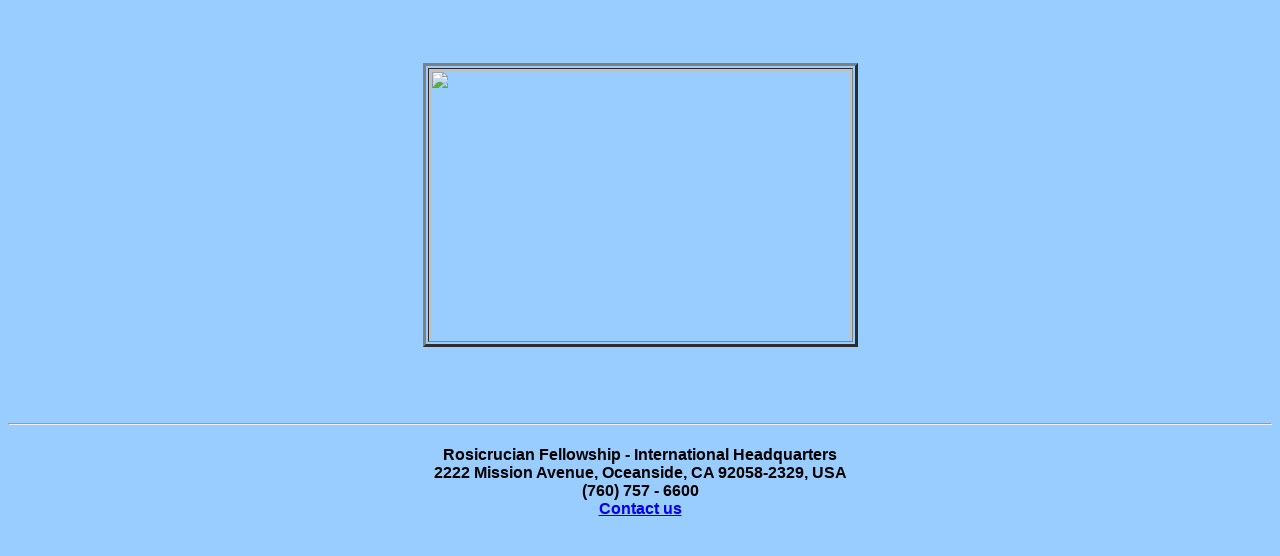

--- FILE ---
content_type: text/html
request_url: https://www.rosicrucianfellowship.org/mecllo11.htm
body_size: 413
content:
<html>

<head>
<title>The Rosicrucian Fellowship - A Tour of Mt. Ecclesia</title>
<meta name="GENERATOR" content="Microsoft FrontPage 4.0">
<meta name="ProgId" content="FrontPage.Editor.Document">
<meta name="Microsoft Border" content="tb, default">
</head>

<body bgcolor="#99CCFF" background="images/water04.gif"><table border="0" cellpadding="0" cellspacing="0" width="100%"><tr><td>

<h6 align="center"><br>
<font face="Arial"></font></h6>
<p align="center"><font size="6"><strong></strong></font></p>
<p align="center">&nbsp;</p>

</td></tr></table><table border="0" cellpadding="0" cellspacing="0" width="100%"><tr><td valign="top">

<font face="arial,helvetica"><center>
<table border="3">
  <tr>
    <td align="center"><img src="images/mecllo11.jpg" width="421" height="270"></td>
  </tr>
</table>
<p>&nbsp;</p>
&nbsp;</center></font>

</td></tr></table><table border="0" cellpadding="0" cellspacing="0" width="100%"><tr><td>

<hr>
<h4 align="center"><font face="Arial"><font color="#000000"><b>Rosicrucian</b></font>
<font color="#000000"><b>Fellowship - International Headquarters</b></font></font><font color="#000000" face="Arial"><b><i><br>
</i>2222 Mission Avenue, Oceanside, CA 92058-2329, USA<br>

(760) 757 - 6600<br>
<center><a href='http://www.rosicrucianfellowship.org/contact_us.htm'>Contact us</a></center>
<h4 align="center">&nbsp;</h4>

</td></tr></table></body>

</html>
